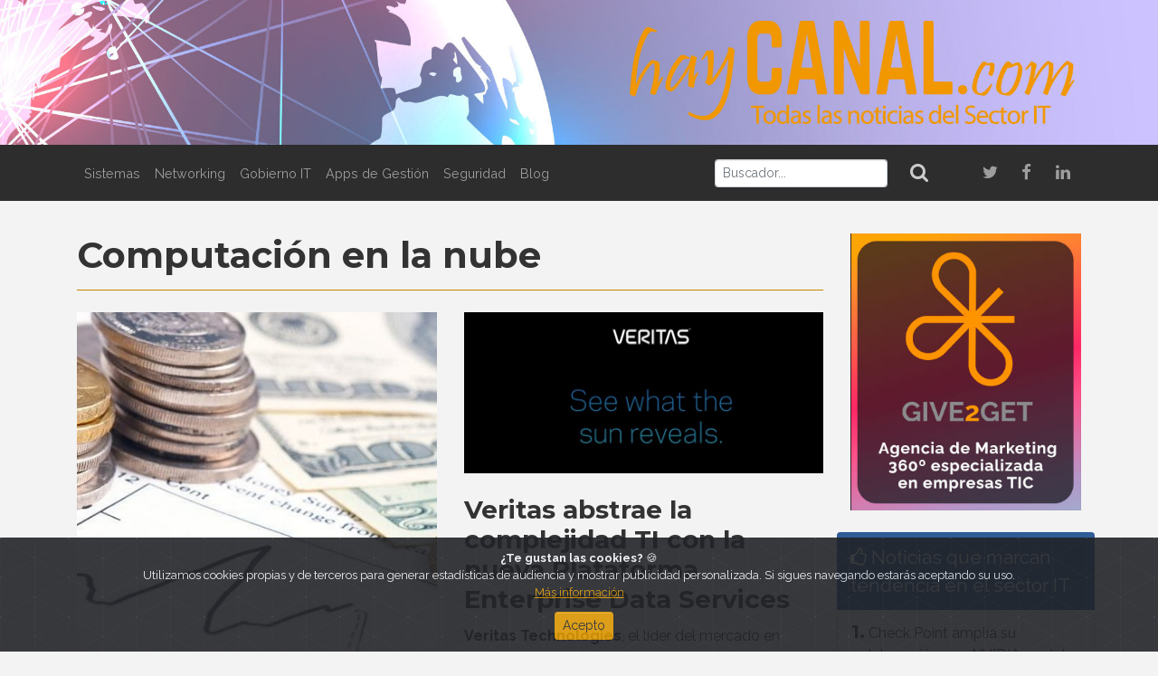

--- FILE ---
content_type: text/html; charset=UTF-8
request_url: https://haycanal.com/tag/21/cloud-computing?page=198
body_size: 6879
content:


<!DOCTYPE html>
<html lang="es">
<head>
    <meta http-equiv="Content-Type" content="text/html; charset=utf-8"/>
    <meta http-equiv="X-UA-Compatible" content="IE=edge">
    <meta name="viewport" content="width=device-width, initial-scale=1">
    <meta name="description" content="La revista digital con las noticias de tecnología y del Sector IT dirigida a clientes, partners, empresas y profesionales de la informática y del Canal IT"/>
    <meta name="robots" content="index, follow">
    <link rel="icon" href="/uploads/favicon.ico">

    <title> Noticias de Computación en la nube | HayCanal </title>

                <meta property="og:type" content="website">
    <meta property="og:title" content="HayCANAL">
    <meta property="og:url" content="https://haycanal.com">
    <meta property="og:image" content="https://haycanal.com/uploads/header.jpeg">
    <meta property="og:description" content="La revista digital con las noticias de tecnología y del Sector IT dirigida a clientes, partners, empresas y profesionales de la informática y del Canal IT">

    <meta name="twitter:card" content="summary">
    <meta name="twitter:site" content="@haycanal">
    <meta name="twitter:description" content="La revista digital con las noticias de tecnología y del Sector IT dirigida a clientes, partners, empresas y profesionales de la informática y del Canal IT">
    <meta name="twitter:title" content="HayCANAL">
    <meta name="twitter:image" content="https://haycanal.com">


    
            <link rel="stylesheet" href="https://cdnjs.cloudflare.com/ajax/libs/font-awesome/4.7.0/css/font-awesome.min.css" type="text/css">
        <link rel="stylesheet" href="https://cdnjs.cloudflare.com/ajax/libs/animate.css/3.7.0/animate.min.css">
        <link rel="stylesheet" href="https://cdn.plyr.io/3.4.7/plyr.css">
        <link rel="stylesheet" href="/css/theme.min.css">
    </head>
<body>
<script>(function(i, s, o, g, r, a, m) {i['GoogleAnalyticsObject'] = r; i[r] = i[r] || function() {(i[r].q = i[r].q || []).push(arguments)}, i[r].l = 1 * new Date(); a = s.createElement(o), m = s.getElementsByTagName(o)[0]; a.async = 1; a.src = g; m.parentNode.insertBefore(a, m) })(window, document, 'script', '//www.google-analytics.com/analytics.js', 'ga'); ga('create', 'UA-58824645-1', 'auto'); ga('send', 'pageview');</script>    
<header>
    <h1 class="m-0 p-0 d-block">
        <a href="/">
            <img class="img-fluid w-100" src="/uploads/header.jpeg" alt="HayCanal.com">
        </a>
    </h1>
</header>
<nav class="navbar navbar-expand-lg navbar-dark bg-dark">
    <div class="container">
        <a class="navbar-brand d-block d-lg-none" href="/">
            <img src="/uploads/logo.png" height="25" alt="HayCanal.com">
        </a>
        <button class="navbar-toggler navbar-toggler-right border-0" type="button" data-toggle="collapse" data-target="#navbar11">
            <span class="navbar-toggler-icon"></span>
        </button>
        <div class="collapse navbar-collapse" id="navbar11">
            <ul class="navbar-nav mr-auto">
                <li class="nav-item"> <a class="nav-link" href="/seccion/2/sistemas">Sistemas</a> </li>
                <li class="nav-item"> <a class="nav-link" href="/seccion/3/networking">Networking</a> </li>
                <li class="nav-item"> <a class="nav-link" href="/seccion/4/gobierno-it">Gobierno IT</a> </li>
                <li class="nav-item"> <a class="nav-link" href="/seccion/5/apps-de-gestion">Apps de Gestión</a> </li>
                <li class="nav-item"> <a class="nav-link" href="/seccion/6/seguridad">Seguridad</a> </li>
                <li class="nav-item"> <a class="nav-link" href="/blog " target="_blank">Blog</a> </li>
                <li class="nav-item d-block d-lg-none"> <a class="nav-link" href="/seccion/7/opinion">Opinión</a> </li>
                <li class="nav-item d-block d-lg-none"> <a class="nav-link" href="/seccion/8/cloud">Cloud</a> </li>
                <li class="nav-item d-block d-lg-none"> <a class="nav-link" href="/seccion/9/estudios-e-informes">Estudios e Informes</a> </li>
                <li class="nav-item d-block d-lg-none"> <a class="nav-link" href="/seccion/10/eventos">Eventos</a> </li>
                <li class="nav-item d-block d-lg-none"> <a class="nav-link" href="/seccion/11/nombramientos">Nombramientos</a> </li>
            </ul>

                            <form name="search" method="post" action="/search" class="form-inline my-2 my-lg-0">
                    <input type="text" id="search_buscador" name="search[buscador]" placeholder="Buscador..." class="form-control-sm mr-sm-2 form-control" pattern="^([\wñÑáÁéÉíÍóÓúÚ]+)(\s*)([\wñÑáÁéÉíÍóÓúÚ]+)(\s*)([\wñÑáÁéÉíÍóÓúÚ]+)" title="Mínimo 3 caracteres" value="" />
                     <button class="btn btn-outline-dark text-dark-gray my-0" type="submit"><i class="fa fa-search fa-lg" ></i></button>
                <input type="hidden" id="search__token" name="search[_token]" value="ZrmuDv77-keORZtCmcz9YP0dheuLiGf9eF35v7t7fPM" /></form>
            
            <ul class="navbar-nav ml-auto ml-md-4">
                <li class="nav-item d-none d-lg-block">
                    <a class="nav-link twitter-hover" href="https://twitter.com/haycanal" target="_blank">
                        <i class="fa fa-twitter fa-fw fa-2x"></i>
                    </a> </li>
                <li class="nav-item d-none d-lg-block">
                    <a class="nav-link facebook-hover" href="https://es-es.facebook.com/HayCanal" target="_blank">
                        <i class="fa fa-facebook fa-fw fa-2x"></i>
                    </a>
                </li>
                <li class="nav-item d-none d-lg-block">
                    <a class="nav-link linkedin-hover" href="https://www.linkedin.com/company/haycanal-com?trk=prof-exp-company-name" target="_blank">
                        <i class="fa fa-linkedin fa-fw fa-2x"></i>
                    </a>
                </li>
            </ul>
        </div>
    </div>
</nav>
<div class="content">
    <div class="container py-4">
        <div class="row">
                        <section class="col-12 col-lg-9">
                    <h1 class="mb-3">Computación en la nube</h1>
    <hr class="bg-primary mb-3" style="margin-top: -10px;">

    
<div class="row">
    <div class="col-md-6 mb-3">
        <div class="row">
                                                
    
     <article class="mb-2 col-12 hc-animation" data-animation="bounceInUp">
                          <header class="">
        <a href="/noticias/13320/en-2022-80-por-ciento-de-los-ingresos-de-las-organizaciones-provendra-de-la-implantacion-de-nuevos-servicios-digitales">
                                        <picture>
                    <source srcset="/uploads/noticias/13320/implantacion_nuevos_servicios_digitales.jpg" media="(min-width: 768px)">
                    <img src="/uploads/noticias/13320/ingresos_organizaciones.jpg" class="img-fluid d-block mx-auto" alt="En 2022, 80 por ciento de los ingresos de las organizaciones provendrá de la implantación de nuevos servicios digitales">
                </picture>
                    </a>
    </header>

         
                               
                    <h1 class="mt-3 mb-2 article-title h3">
        <a href="/noticias/13320/en-2022-80-por-ciento-de-los-ingresos-de-las-organizaciones-provendra-de-la-implantacion-de-nuevos-servicios-digitales" class="">En 2022, 80 por ciento de los ingresos de las organizaciones provendrá de la implantación de nuevos servicios digitales</a>
    </h1>

                                <p>En 2027, el 75 por ciento de las organizaciones que comenzaron su viaje digital habr&aacute; validado sus planes estrat&eacute;gicos y operar&aacute;n como nativas digitales.</p>
    
        
        
            </article>

                                                                                            
    
     <article class="mb-2 col-12 hc-animation" data-animation="bounceInUp">
                          <header class="">
        <a href="/noticias/13311/tech-data-ofrece-en-europa-toda-la-gama-de-soluciones-de-almacenamiento-interno-de-toshiba">
                                        <img class="img-fluid d-block mx-auto" src="/uploads/noticias/13311/discos_duros_ HDD.jpg" alt="Tech Data ofrece en Europa toda la gama de soluciones de almacenamiento interno de Toshiba">
                    </a>
    </header>

         
                               
                    <h1 class="mt-3 mb-2 article-title h3">
        <a href="/noticias/13311/tech-data-ofrece-en-europa-toda-la-gama-de-soluciones-de-almacenamiento-interno-de-toshiba" class="">Tech Data ofrece en Europa toda la gama de soluciones de almacenamiento interno de Toshiba</a>
    </h1>

                                <p><strong>Tech Data</strong> ha anunciado recientemente que <strong>Global Computing Components, GCC</strong>, divisi&oacute;n de soluciones especializadas de Tech Data, ha alcanzado un acuerdo paneuropeo con <strong>Toshiba</strong> para ofrecer su portfolio completo de discos duros, HDD, internos para clientes y empresas.</p>
    
        
        
            </article>

                                                                                            
    
     <article class="mb-2 col-12 hc-animation" data-animation="bounceInUp">
                          <header class="">
        <a href="/noticias/13303/compusof-apuesta-por-cloud-movilidad-y-ciberseguridad-en-su-estrategia-de-negocio">
                                        <picture>
                    <source srcset="/uploads/noticias/13303/moises_camarero_compusof.jpg" media="(min-width: 768px)">
                    <img src="/uploads/noticias/13303/compusof_moises_camarero.jpg" class="img-fluid d-block mx-auto" alt="Compusof apuesta por Cloud, movilidad y ciberseguridad en su estrategia de negocio">
                </picture>
                    </a>
    </header>

         
                               
                    <h1 class="mt-3 mb-2 article-title h3">
        <a href="/noticias/13303/compusof-apuesta-por-cloud-movilidad-y-ciberseguridad-en-su-estrategia-de-negocio" class="">Compusof apuesta por Cloud, movilidad y ciberseguridad en su estrategia de negocio</a>
    </h1>

                                <p><strong>Compusof</strong>, compa&ntilde;&iacute;a espa&ntilde;ola pionera, l&iacute;der del sector de las TIC y partner estrat&eacute;gico de <strong>HP</strong> y <strong>HPE</strong>, avanza sus l&iacute;neas de negocio para el presente ejercicio.</p>
    
        
        
            </article>

                                                                                            
    
     <article class="mb-2 col-12 hc-animation" data-animation="bounceInUp">
                          <header class="">
        <a href="/noticias/13286/exclusive-networks-concentra-sus-identidades-de-marca-bajo-una-denominacion-unica">
                                        <img class="img-fluid d-block mx-auto" src="/uploads/noticias/13286/Olivier_Breittmayer_Exclusive_Netwokrs.jpg" alt="Exclusive Networks concentra sus identidades de marca bajo una denominación única">
                    </a>
    </header>

         
                               
                    <h1 class="mt-3 mb-2 article-title h3">
        <a href="/noticias/13286/exclusive-networks-concentra-sus-identidades-de-marca-bajo-una-denominacion-unica" class="">Exclusive Networks concentra sus identidades de marca bajo una denominación única</a>
    </h1>

                                <p><strong>Exclusive Networks</strong> es la nueva denominaci&oacute;n que el VAD global especializado en soluciones de ciberseguridad y cloud, antes Exclusive Group, ha elegido para unificar sus diferentes identidades de marca: Exclusive Group, Exclusive Networks, BigTec, Exclusive Capital, Passport e ITEC.</p>
    
        
        
            </article>

                                                                                            
    
     <article class="mb-2 col-12 hc-animation" data-animation="bounceInUp">
                          <header class="">
        <a href="/noticias/13265/teamviewer-amplia-su-asociacion-con-zoho-mediante-la-plataforma-zoho-crm">
                                        <picture>
                    <source srcset="/uploads/noticias/13265/TeamViewer_Zoho.jpg" media="(min-width: 768px)">
                    <img src="/uploads/noticias/13265/asociacion_CRM.jpg" class="img-fluid d-block mx-auto" alt="TeamViewer amplía su asociación con Zoho mediante la plataforma Zoho CRM">
                </picture>
                    </a>
    </header>

         
                               
                    <h1 class="mt-3 mb-2 article-title h3">
        <a href="/noticias/13265/teamviewer-amplia-su-asociacion-con-zoho-mediante-la-plataforma-zoho-crm" class="">TeamViewer amplía su asociación con Zoho mediante la plataforma Zoho CRM</a>
    </h1>

                                <p><strong>TeamViewer</strong>, proveedor l&iacute;der mundial de soluciones de conectividad remota, ha anunciado que sus herramientas de reuni&oacute;n online est&aacute;n ahora integradas con <strong>Zoho CRM</strong>, una plataforma l&iacute;der de gesti&oacute;n de relaciones con clientes basada en la nube.</p>
    
        
        
            </article>

                                                                </div>
    </div>
    <div class="col-md-6 mb-3">
        <div class="row">
                                                                            
    
     <article class="mb-2 col-12 hc-animation" data-animation="bounceInUp">
                          <header class="">
        <a href="/noticias/13315/veritas-abstrae-la-complejidad-ti-con-la-nueva-plataforma-enterprise-data-services">
                                        <img class="img-fluid d-block mx-auto" src="/uploads/noticias/13315/Veritas_Enterprise_Data_Services.jpg" alt="Veritas abstrae la complejidad TI con la nueva Plataforma Enterprise Data Services">
                    </a>
    </header>

         
                               
                    <h1 class="mt-3 mb-2 article-title h3">
        <a href="/noticias/13315/veritas-abstrae-la-complejidad-ti-con-la-nueva-plataforma-enterprise-data-services" class="">Veritas abstrae la complejidad TI con la nueva Plataforma Enterprise Data Services</a>
    </h1>

                                <p><strong>Veritas Technologies</strong>, el l&iacute;der del mercado en protecci&oacute;n de datos empresariales, ha anunciado la Plataforma Enterprise Data Services, un conjunto unificado de tecnolog&iacute;as dise&ntilde;ado para abstraer la complejidad TI en las empresas.</p>
    
        
        
            </article>

                                                                                            
    
     <article class="mb-2 col-12 hc-animation" data-animation="bounceInUp">
                          <header class="">
        <a href="/noticias/13310/espana-entre-los-7-paises-lideres-mundiales-en-ciberseguridad">
                                        <picture>
                    <source srcset="/uploads/noticias/13310/ciberseguridad_paises.jpg" media="(min-width: 768px)">
                    <img src="/uploads/noticias/13310/7_paises_lideres.jpg" class="img-fluid d-block mx-auto" alt="España, entre los 7 países líderes mundiales en ciberseguridad">
                </picture>
                    </a>
    </header>

         
                               
                    <h1 class="mt-3 mb-2 article-title h3">
        <a href="/noticias/13310/espana-entre-los-7-paises-lideres-mundiales-en-ciberseguridad" class="">España, entre los 7 países líderes mundiales en ciberseguridad</a>
    </h1>

                                <p>Cada empresa tiene de media 1.935 servicios cloud. El 21 por ciento de los ficheros ubicados en la nube contiene datos sensibles.</p>
    
        
        
            </article>

                                                                                            
    
     <article class="mb-2 col-12 hc-animation" data-animation="bounceInUp">
                          <header class="">
        <a href="/noticias/13295/talend-nombra-nuevo-director-de-canal-y-alianzas">
                                        <img class="img-fluid d-block mx-auto" src="/uploads/noticias/13295/Frank_Thomas_Talend.JPG" alt="Talend nombra nuevo director de Canal y Alianzas">
                    </a>
    </header>

         
                               
                    <h1 class="mt-3 mb-2 article-title h3">
        <a href="/noticias/13295/talend-nombra-nuevo-director-de-canal-y-alianzas" class="">Talend nombra nuevo director de Canal y Alianzas</a>
    </h1>

                                <p><strong>Talend</strong>, l&iacute;der mundial en integraci&oacute;n e integridad de datos en la nube, ha anunciado el nombramiento de <strong>Frank Thomas</strong> como su nuevo <strong>Director Europeo de Partners</strong>.</p>
    
        
        
            </article>

                                                                                            
    
     <article class="mb-2 col-12 hc-animation" data-animation="bounceInUp">
                          <header class="">
        <a href="/noticias/13267/oracle-exadata-incorpora-machine-learning-aumenta-el-rendimiento-y-mejora-la-rentabilidad">
                                        <picture>
                    <source srcset="/uploads/noticias/13267/Oracle_Juan_Loaiza.jpg" media="(min-width: 768px)">
                    <img src="/uploads/noticias/13267/Juan_Loaiza_Oracle.jpg" class="img-fluid d-block mx-auto" alt="Oracle Exadata incorpora machine learning, aumenta el rendimiento y mejora la rentabilidad">
                </picture>
                    </a>
    </header>

         
                               
                    <h1 class="mt-3 mb-2 article-title h3">
        <a href="/noticias/13267/oracle-exadata-incorpora-machine-learning-aumenta-el-rendimiento-y-mejora-la-rentabilidad" class="">Oracle Exadata incorpora machine learning, aumenta el rendimiento y mejora la rentabilidad</a>
    </h1>

                                <p>El nuevo <strong>Oracle</strong> Exadata Database Machine X8 incorpora mejoras de hardware y software, as&iacute; como capacidades de machine learning.</p>
    
        
        
            </article>

                                                                                            
    
     <article class="mb-2 col-12 hc-animation" data-animation="bounceInUp">
                          <header class="">
        <a href="/noticias/13258/el-csic-e-ibm-se-alian-para-impulsar-la-computacion-cuantica-en-espana">
                                        <img class="img-fluid d-block mx-auto" src="/uploads/noticias/13258/CSIC_IBM.jpg" alt="El CSIC e IBM se alían para impulsar la computación cuántica en España">
                    </a>
    </header>

         
                               
                    <h1 class="mt-3 mb-2 article-title h3">
        <a href="/noticias/13258/el-csic-e-ibm-se-alian-para-impulsar-la-computacion-cuantica-en-espana" class="">El CSIC e IBM se alían para impulsar la computación cuántica en España</a>
    </h1>

                                <p>El <strong>Consejo Superior de Investigaciones Cient&iacute;ficas, CSIC</strong>, y la compa&ntilde;&iacute;a <strong>IBM</strong> han anunciado de forma conjunta la incorporaci&oacute;n de la instituci&oacute;n p&uacute;blica a la red IBM Q Network para liderar una plataforma IBM Q Hub de innovaci&oacute;n en computaci&oacute;n cu&aacute;ntica en Espa&ntilde;a.</p>
    
        
        
            </article>

                                    </div>
    </div>
</div>
<div class="row justify-content-center">
        <nav>
                        <ul class="pagination">

                            <li class="page-item">
                    <a class="page-link" rel="prev" href="/tag/21/cloud-computing?page=197">&laquo;&nbsp;Anterior</a>
                </li>
            
                            <li class="page-item">
                    <a class="page-link" href="/tag/21/cloud-computing?page=1">1</a>
                </li>
                                    <li class="page-item disabled">
                        <span class="page-link">&hellip;</span>
                    </li>
                            
                                                <li class="page-item">
                        <a class="page-link" href="/tag/21/cloud-computing?page=196">196</a>
                    </li>
                
                                                <li class="page-item">
                        <a class="page-link" href="/tag/21/cloud-computing?page=197">197</a>
                    </li>
                
                                                <li class="page-item active">
                        <span class="page-link">198</span>
                    </li>
                
                                                <li class="page-item">
                        <a class="page-link" href="/tag/21/cloud-computing?page=199">199</a>
                    </li>
                
                                                <li class="page-item">
                        <a class="page-link" href="/tag/21/cloud-computing?page=200">200</a>
                    </li>
                
            
                                                                        <li class="page-item disabled">
                            <span class="page-link">&hellip;</span>
                        </li>
                                                    <li class="page-item">
                    <a class="page-link" href="/tag/21/cloud-computing?page=278">278</a>
                </li>
            
                            <li class="page-item">
                    <a class="page-link" rel="next" href="/tag/21/cloud-computing?page=199">Siguiente&nbsp;&raquo;</a>
                </li>
                    </ul>
    </nav>

</div>
            </section>
            <section class="col-md-3 d-none d-lg-block">
                                        
    

            <aside class="row hc-animation" data-animation="bounceInUp">
            <div class="col-md-12 mb-3">
                <a href="/banner/84" target="_blank">
                                            <img class="img-fluid d-block mx-auto" src="/uploads/banners/84/banner_g2g_13.jpg" alt="G2GVertical25">
                                    </a>
            </div>
        </aside>
    


    <section class="row mb-3 hc-animation" data-animation="bounceInUp">
        <header class="bg-info text-light d-flex justify-content-start align-items-center rounded-top pt-2 pb-2 mb-1 col-12">
            <p class="lead m-0">
                <a class="text-light" href="/noticias/tendencia"><i class="fa fa-thumbs-o-up"></i> Noticias que marcan tendencia en el sector IT</a>
            </p>
        </header>
                                <div class="border border-dark-gray border-top-0 border-bottom-0 col-12">
                <p class="border-bottom border-gray pb-1 pt-1 article-title">
                    <span class="h5"><b>1.</b></span>
                    <a href="/noticias/22656/check-point-amplia-su-colaboracion-con-nvidia-en-data-centers-para-inteligencia-artificial">Check Point amplía su colaboración con NVIDIA en data centers para inteligencia artificial</a>
                </p>
            </div>
                                <div class="border border-dark-gray border-top-0 border-bottom-0 col-12">
                <p class="border-bottom border-gray pb-1 pt-1 article-title">
                    <span class="h5"><b>2.</b></span>
                    <a href="/noticias/22661/los-partners-de-canal-de-arrow-ahora-pueden-ofrecer-las-soluciones-de-darktrace-en-emea">Los partners de canal de Arrow ahora pueden ofrecer las soluciones de Darktrace en EMEA</a>
                </p>
            </div>
                                <div class="border border-dark-gray border-top-0 border-bottom-0 col-12">
                <p class="border-bottom border-gray pb-1 pt-1 article-title">
                    <span class="h5"><b>3.</b></span>
                    <a href="/noticias/22667/crowdstrike-aws-y-nvidia-anuncian-las-35-startups-del-cybersecurity-startup-accelerator">CrowdStrike, AWS y NVIDIA anuncian las 35 Startups del Cybersecurity Startup Accelerator</a>
                </p>
            </div>
                                <div class="border border-dark-gray border-top-0 border-bottom-0 col-12">
                <p class="border-bottom border-gray pb-1 pt-1 article-title">
                    <span class="h5"><b>4.</b></span>
                    <a href="/noticias/22673/microsoft-presenta-nuevas-herramientas-de-ia-agentica-para-el-sector-retail">Microsoft presenta nuevas herramientas de IA agéntica para el sector retail</a>
                </p>
            </div>
                                <div class="border border-dark-gray border-top-0 col-12">
                <p class="pb-1 pt-1 article-title">
                    <span class="h5"><b>5.</b></span>
                    <a href="/noticias/22680/la-revolucion-de-la-ia-continua">La revolución de la IA continúa</a>
                </p>
            </div>
            
    </section>

            <aside class="row hc-animation" data-animation="bounceInUp">
            <div class="col-md-12 mb-3">
                <a href="/banner/34" target="_blank">
                                            <img class="img-fluid d-block mx-auto" src="/uploads/banners/34/pulpo.png" alt="Un Pulpo en la Nube | Blog HayCanal">
                                    </a>
            </div>
        </aside>
    

<div class="row mb-3 hc-animation" data-animation="bounceInUp">
    <a class="twitter-timeline" data-lang="es" data-height="500" data-theme="light" data-link-color="#db9600"
       href="https://twitter.com/haycanal?ref_src=twsrc%5Etfw">Tweets by haycanal</a>
    <script async src="https://platform.twitter.com/widgets.js" charset="utf-8"></script>
</div>

    


    <section class="row mb-3 hc-animation" data-animation="bounceInUp">
        <header class="bg-info text-light d-flex justify-content-start align-items-center rounded-top pt-2 pb-2 mb-1 col-12">
            <p class="lead m-0">
                <i class="fa fa-newspaper-o"></i> Últimas Noticias
            </p>
        </header>
                                <div class="border border-dark-gray border-top-0 border-bottom-0 col-12">
                <p class="border-bottom border-gray pb-1 pt-1 article-title">
                    <span class="h5"><b>1.</b></span>
                    <a href="/noticias/22701/revision-de-la-ley-de-ciberseguridad-de-la-ue">Revisión de la Ley de Ciberseguridad de la UE</a>
                </p>
            </div>
                                <div class="border border-dark-gray border-top-0 border-bottom-0 col-12">
                <p class="border-bottom border-gray pb-1 pt-1 article-title">
                    <span class="h5"><b>2.</b></span>
                    <a href="/noticias/22700/el-desafio-de-cumplir-con-las-expectativas-de-la-inteligencia-artificial">El desafío de cumplir con las expectativas de la inteligencia artificial</a>
                </p>
            </div>
                                <div class="border border-dark-gray border-top-0 border-bottom-0 col-12">
                <p class="border-bottom border-gray pb-1 pt-1 article-title">
                    <span class="h5"><b>3.</b></span>
                    <a href="/noticias/22699/soberania-leyes-geopolitica-y-seguridad-entre-las-prioridades-de-la-nube-en-2026">Soberanía, leyes, geopolítica y seguridad, entre las prioridades de la nube en 2026</a>
                </p>
            </div>
                                <div class="border border-dark-gray border-top-0 border-bottom-0 col-12">
                <p class="border-bottom border-gray pb-1 pt-1 article-title">
                    <span class="h5"><b>4.</b></span>
                    <a href="/noticias/22698/actualizaciones-de-zyxel-networks-en-su-plataforma-de-gestion-cloud-nebula">Actualizaciones de Zyxel Networks en su plataforma de gestión cloud Nebula</a>
                </p>
            </div>
                                <div class="border border-dark-gray border-top-0 col-12">
                <p class="pb-1 pt-1 article-title">
                    <span class="h5"><b>5.</b></span>
                    <a href="/noticias/22697/acuerdo-de-plain-concepts-y-multiverse-computing-de-cara-al-impulso-de-la-inteligencia-artificial">Acuerdo de Plain Concepts y Multiverse Computing de cara al impulso de la inteligencia artificial</a>
                </p>
            </div>
            
    </section>


    

        <section class="row mb-3 border bg-gray hc-animation" data-animation="bounceInUp">
        <header class="pt-2 col-12">
            <h1 class="mb-0 text-primary h4"><a href="/seccion/11/nombramientos">Nombramientos</a></h1>
        </header>
        <hr class="mt-1 mb-3 w-100">
                    <article class="col-12">
            <div class="row">
                <div class="col-5 pr-0">
                    <img src="/uploads/noticias/22691/Marisa_Rubio.jpg" class="rounded-circle img-fluid mr-2 mb-2 border border-primary border2x" alt="Directora de operaciones de aggity">
                </div>
                <div class="col-7 pl-2 pr-2">
                    <h1 class="article-title h5">
			<a href="/noticias/22691/directora-de-operaciones-de-aggity">Marisa Rubio</a>
                    </h1>
                    <p class="d-block"><a href="/noticias/22691/directora-de-operaciones-de-aggity" class="text-body">Directora de operaciones de aggity</a></p>
                </div>
                                    <hr class="mt-1 mb-2 w-100">
                            </div>
        </article>
            <article class="col-12">
            <div class="row">
                <div class="col-5 pr-0">
                    <img src="/uploads/noticias/22687/Peter_Saak.jpg" class="rounded-circle img-fluid mr-2 mb-2 border border-primary border2x" alt="Nuevo Director de IPSG en Canon EMEA">
                </div>
                <div class="col-7 pl-2 pr-2">
                    <h1 class="article-title h5">
			<a href="/noticias/22687/nuevo-director-de-ipsg-en-canon-emea">Peter Saak</a>
                    </h1>
                    <p class="d-block"><a href="/noticias/22687/nuevo-director-de-ipsg-en-canon-emea" class="text-body">Nuevo Director de IPSG en Canon EMEA</a></p>
                </div>
                                    <hr class="mt-1 mb-2 w-100">
                            </div>
        </article>
            <article class="col-12">
            <div class="row">
                <div class="col-5 pr-0">
                    <img src="/uploads/noticias/22682/Carlos_Lacerda.jpg" class="rounded-circle img-fluid mr-2 mb-2 border border-primary border2x" alt="Carlos Lacerda dirigirá el negocio de SAP en España">
                </div>
                <div class="col-7 pl-2 pr-2">
                    <h1 class="article-title h5">
			<a href="/noticias/22682/carlos-lacerda-dirigira-el-negocio-de-sap-en-espana">C. Lacerda</a>
                    </h1>
                    <p class="d-block"><a href="/noticias/22682/carlos-lacerda-dirigira-el-negocio-de-sap-en-espana" class="text-body">Carlos Lacerda dirigirá el negocio de SAP en España</a></p>
                </div>
                            </div>
        </article>
    
    </section>

        
                            </section>
        </div>
    </div>
    </div>
<footer class="py-3 bg-dark text-muted">
    <div class="container">
        <div class="row">
            <div class="text-center col-12">
                <ul class="nav mx-md-auto d-flex justify-content-center">
                    <li class="nav-item"><a class="nav-link text-light" href="/condiciones-de-uso">Condiciones
                            de uso</a></li>
                    <li class="nav-item"><a class="nav-link text-light" href="/politica-de-cookies">Política
                            de cookies</a></li>
                    <li class="nav-item"><a class="nav-link text-light" href="/aviso-legal">Aviso legal</a>
                    </li>
                    <li class="nav-item"><a class="nav-link text-light" href="/contacto">Publicidad</a>
                    </li>
                    <li class="nav-item"><a class="nav-link text-light" href="/contacto">Contacto</a></li>
                </ul>
            </div>
        </div>
        <div class="row">
            <div class="d-flex align-items-center justify-content-lg-end justify-content-center pr-lg-4 my-2 col-12 col-lg-6">
                <a href="/">
                    <img class="img-fluid d-block mt-3 mb-1" src="/uploads/footer.png" alt="HayCanal.com">
                </a>
            </div>
            <div class="d-flex align-items-center justify-content-center justify-content-lg-start pl-lg-5 pt-1 rrss mt-3 col-12 col-lg-6">
                <a href="https://twitter.com/haycanal" target="_blank">
                    <span class="mr-2 fa-stack fa-lg twitter">
                      <i class="fa fa-circle fa-stack-2x"></i>
                      <i class="fa fa-twitter fa-stack-1x"></i>
                    </span>
                </a>
                <a href="https://es-es.facebook.com/HayCanal" target="_blank">
                    <span class="mr-2 fa-stack fa-lg facebook">
                      <i class="fa fa-circle fa-stack-2x"></i>
                      <i class="fa fa-facebook fa-stack-1x"></i>
                    </span>
                </a>
                <a href="https://www.linkedin.com/company/haycanal-com?trk=prof-exp-company-name" target="_blank">
                    <span class="mr-2 fa-stack fa-lg linkedin">
                      <i class="fa fa-circle fa-stack-2x"></i>
                      <i class="fa fa-linkedin fa-stack-1x"></i>
                    </span>
                </a>
            </div>
        </div>
        <div class="row">
            <div class="text-center col-12 mt-2 mt-lg-0">
                <p class="mt-2 mb-0 text-light">© 2026 HayCanal. All rights reserved</p>
            </div>
        </div>
    </div>
</footer><div class="alert text-center cookiealert" role="alert">
    <b>¿Te gustan las cookies?</b> 🍪 <br>
    Utilizamos cookies propias y de terceros para generar estadísticas de audiencia y mostrar publicidad personalizada. Si sigues navegando estarás aceptando su uso.<br>
    <a href="/politica-de-cookies" target="_blank">Más información</a> <br>
    <button type="button d-block ml-2" class="btn btn-primary btn-sm acceptcookies mt-2" aria-label="Close">Acepto</button>
</div>
    <script src="https://code.jquery.com/jquery-3.3.1.slim.min.js" integrity="sha384-q8i/X+965DzO0rT7abK41JStQIAqVgRVzpbzo5smXKp4YfRvH+8abtTE1Pi6jizo" crossorigin="anonymous"></script>
    <script src="https://cdnjs.cloudflare.com/ajax/libs/popper.js/1.14.3/umd/popper.min.js" integrity="sha384-ZMP7rVo3mIykV+2+9J3UJ46jBk0WLaUAdn689aCwoqbBJiSnjAK/l8WvCWPIPm49" crossorigin="anonymous"></script>
    <script src="https://stackpath.bootstrapcdn.com/bootstrap/4.1.3/js/bootstrap.min.js" integrity="sha384-ChfqqxuZUCnJSK3+MXmPNIyE6ZbWh2IMqE241rYiqJxyMiZ6OW/JmZQ5stwEULTy" crossorigin="anonymous"></script>
    <script src="https://cdnjs.cloudflare.com/ajax/libs/waypoints/4.0.1/jquery.waypoints.js"></script>
    <script src="https://cdn.plyr.io/3.4.7/plyr.polyfilled.js"></script>
    <script src="/js/cookiealert/cookiealert-standalone.js"></script>
    <script src="/js/app.min.js"></script>
	<script type="text/javascript"> _linkedin_partner_id = "5276162"; window._linkedin_data_partner_ids = window._linkedin_data_partner_ids || []; window._linkedin_data_partner_ids.push(_linkedin_partner_id); </script><script type="text/javascript"> (function(l) { if (!l){window.lintrk = function(a,b){window.lintrk.q.push([a,b])}; window.lintrk.q=[]} var s = document.getElementsByTagName("script")[0]; var b = document.createElement("script"); b.type = "text/javascript";b.async = true; b.src = "https://snap.licdn.com/li.lms-analytics/insight.min.js"; s.parentNode.insertBefore(b, s);})(window.lintrk); </script> 
	<noscript> <img height="1" width="1" style="display:none;" alt="" src="https://px.ads.linkedin.com/collect/?pid=5276162&fmt=gif" /> </noscript>
</body>
</html>
